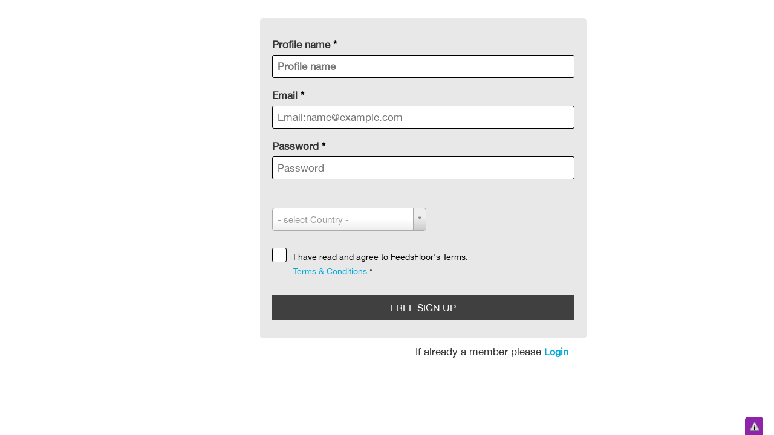

--- FILE ---
content_type: text/html; charset=utf-8
request_url: https://www.feedsfloor.com/user/signup?destination=/user/
body_size: 40869
content:

<!DOCTYPE html>
<html lang="en">

<head profile="http://www.w3.org/1999/xhtml/vocab">
    <meta charset="utf-8">
    <meta http-equiv="X-UA-Compatible" content="IE=edge">
    <!-- The above 3 meta tags *must* come first in the head; any other head content must come *after* these tags -->
    <title>Registration/SignUp page | FeedsFloor</title>    
    <link rel="shortcut icon" type="image/png" href="favicon.png"/>
    <!-- Bootstrap -->
    <!--[if IE]><![endif]-->
<meta http-equiv="Content-Type" content="text/html; charset=utf-8" />
<meta name="Generator" content="Drupal 7 (http://drupal.org)" />
<script type="text/javascript">
(function(vars) {
            if (window.CRM) CRM.$.extend(true, CRM, vars); else window.CRM = vars;
            })({"vars":{"payment":{"jsDebug":false,"basePage":"civicrm"}},"config":{"isFrontend":false,"entityRef":{"contactCreate":false},"wysisygScriptLocation":"/sites/all/modules/civicrm/js/wysiwyg/crm.ckeditor.js","CKEditorCustomConfig":{"default":"https://www.feedsfloor.com/sites/default/files/civicrm/persist/crm-ckeditor-default.js"}}})
</script>
<link rel="shortcut icon" href="https://www.feedsfloor.com/sites/default/files/FeedsFloor_logo_pink.png" type="image/png" />
	<script type="text/javascript" src="/sites/default/files/advagg_js/js__y_F8Yw0Ph7MUGtzuV0sgpILOZGPfmmHYafSPaB_27oc__HsNmh3a2hsNEwKdY4m8ytL9lIuC4OWCkaCoKGI_wX3U__1motoMhogn4-LmFTOSQe52-ueFiJ-892YwZHVY35O4I.js"></script>
<script type="text/javascript" src="/sites/default/files/advagg_js/js__naSAJh3cdr2i4lNyPGDWO447pwmfK6Gi7FY516D0SGg__bIwjtVV0wU94SzYj3MSvOWflXgzHr48hN-qiQY9-1ko__1motoMhogn4-LmFTOSQe52-ueFiJ-892YwZHVY35O4I.js"></script>
<script type="text/javascript" src="/sites/default/files/advagg_js/js__fDt_KwB55L7huHAoB3W9FAlMSojwTLuPDcR6UctMNQg__gP0dlDeXDae0IZo9JRoAwb2Yw7-Fgjhb_S4JFgiBR6U__1motoMhogn4-LmFTOSQe52-ueFiJ-892YwZHVY35O4I.js"></script>
<script type="text/javascript" src="/sites/default/files/advagg_js/js__55mEF6VXSdXywpaOJQKtUShCr4lfMqnLrilz_M9eEcA__bqD95hJPmykkLh7P552Ul1evB09Rl91ri9ju4yE2MFY__1motoMhogn4-LmFTOSQe52-ueFiJ-892YwZHVY35O4I.js"></script>
<script type="text/javascript">
<!--//--><![CDATA[//><!--
var _paq = _paq || [];(function(){var u=(("https:" == document.location.protocol) ? "https://apps.feedsfloor.com/matomo/" : "http://apps.feedsfloor.com/matomo/");_paq.push(["setSiteId", "1"]);_paq.push(["setTrackerUrl", u+"piwik.php"]);_paq.push(["setDoNotTrack", 1]);_paq.push(["trackPageView"]);_paq.push(["setIgnoreClasses", ["no-tracking","colorbox"]]);_paq.push(["enableLinkTracking"]);var d=document,g=d.createElement("script"),s=d.getElementsByTagName("script")[0];g.type="text/javascript";g.defer=true;g.async=true;g.src="https://www.feedsfloor.com/sites/default/files/matomo/piwik.js?scpzk1";s.parentNode.insertBefore(g,s);})();
//--><!]]>
</script>
<script type="text/javascript" src="/sites/default/files/advagg_js/js__WMF9JAmP84ndD3CJAbhlMRDJ_rUoOdFJnROWJ-CQ-eo__7chqF-NFEHijjJxBNJx8J62taiyWcIfPNipq6NSr7qU__1motoMhogn4-LmFTOSQe52-ueFiJ-892YwZHVY35O4I.js"></script>
<script type="text/javascript" src="https://static.addtoany.com/menu/page.js"></script>
<script type="text/javascript" src="/sites/default/files/advagg_js/js__g6mKbcakHxQkz4ZHYaxdO_xqONINvRMgsHh1zAK-fr0__ATHtEmHaeZ0jidpGU22EkhmPDBSgjD8z0bVDQMI-BIY__1motoMhogn4-LmFTOSQe52-ueFiJ-892YwZHVY35O4I.js"></script>
<script type="text/javascript" src="/sites/default/files/advagg_js/js__3z0D3xS7_8kIsaErVarzZBofQQDxuy1UTIX3NaumsiI__xl-behyRhPnv3cgtHmMHGWMIrAb_6m3U4mC8QTwK88k__1motoMhogn4-LmFTOSQe52-ueFiJ-892YwZHVY35O4I.js"></script>
<script type="text/javascript">
<!--//--><![CDATA[//><!--
jQuery.extend(Drupal.settings, {"basePath":"\/","pathPrefix":"","ajaxPageState":{"theme":"liquid_coolness","theme_token":"fegqBLxcBmtrtI0o99PgDtT9Q5xBqUyjV8uDP4TqLsM","jquery_version":"1.11","css":{"modules\/system\/system.base.css":1,"modules\/system\/system.menus.css":1,"modules\/system\/system.messages.css":1,"modules\/system\/system.theme.css":1,"misc\/ui\/jquery.ui.core.css":1,"misc\/ui\/jquery.ui.theme.css":1,"misc\/ui\/jquery.ui.accordion.css":1,"modules\/aggregator\/aggregator.css":1,"modules\/comment\/comment.css":1,"modules\/field\/theme\/field.css":1,"sites\/all\/modules\/custom_module\/field_hidden\/field_hidden.css":1,"sites\/all\/modules\/invite\/modules\/invite_by_email\/css\/invite_by_email.css":1,"sites\/all\/modules\/logintoboggan\/logintoboggan.css":1,"modules\/node\/node.css":1,"modules\/search\/search.css":1,"sites\/all\/modules\/simpleads\/simpleads.css":1,"modules\/user\/user.css":1,"sites\/all\/modules\/views\/css\/views.css":1,"sites\/all\/modules\/ckeditor\/css\/ckeditor.css":1,"sites\/all\/modules\/accordion_blocks\/accordion_init.css":1,"sites\/all\/modules\/ctools\/css\/ctools.css":1,"sites\/all\/modules\/panels\/css\/panels.css":1,"sites\/all\/modules\/custom_module\/register_pages\/css\/tabscss.css":1,"sites\/all\/modules\/panels\/plugins\/layouts\/threecol_33_34_33\/threecol_33_34_33.css":1,"sites\/all\/modules\/responsive_menus\/styles\/meanMenu\/meanmenu.min.css":1,"sites\/all\/modules\/civicrm\/css\/crm-i.css":1,"sites\/all\/modules\/civicrm\/bower_components\/datatables\/media\/css\/jquery.dataTables.min.css":1,"sites\/all\/modules\/civicrm\/bower_components\/font-awesome\/css\/font-awesome.min.css":1,"sites\/all\/modules\/civicrm\/bower_components\/jquery-ui\/themes\/smoothness\/jquery-ui.min.css":1,"sites\/all\/modules\/civicrm\/bower_components\/select2\/select2.min.css":1,"sites\/all\/modules\/civicrm\/css\/civicrm.css":1,"sites\/default\/civicrm\/extensions\/contrib\/sweetalert\/css\/sweetalert2.min.css":1,"public:\/\/honeypot\/honeypot.css":1,"sites\/all\/themes\/liquid_coolness\/css\/layout.css":1,"sites\/all\/themes\/liquid_coolness\/css\/liquid_coolness.css":1,"sites\/all\/themes\/liquid_coolness\/css\/colors.css":1,"sites\/all\/themes\/liquid_coolness\/css\/style.css":1,"sites\/all\/themes\/liquid_coolness\/css\/bootstrap.min.css":1,"sites\/all\/themes\/liquid_coolness\/css\/print.css":1},"js":{"sites\/all\/modules\/jquery_update\/replace\/jquery\/1.11\/jquery.min.js":1,"misc\/jquery-extend-3.4.0.js":1,"misc\/jquery-html-prefilter-3.5.0-backport.js":1,"misc\/jquery.once.js":1,"misc\/drupal.js":1,"sites\/all\/modules\/jquery_update\/replace\/ui\/ui\/minified\/jquery.ui.core.min.js":1,"sites\/all\/modules\/jquery_update\/replace\/ui\/ui\/minified\/jquery.ui.widget.min.js":1,"sites\/all\/modules\/jquery_update\/replace\/ui\/ui\/minified\/jquery.ui.accordion.min.js":1,"sites\/all\/modules\/jquery_update\/replace\/ui\/external\/jquery.cookie.js":1,"misc\/form.js":1,"misc\/ajax.js":1,"sites\/all\/modules\/jquery_update\/js\/jquery_update.js":1,"sites\/all\/modules\/civicrm\/bower_components\/jquery\/dist\/jquery.min.js":1,"sites\/all\/modules\/civicrm\/bower_components\/jquery-ui\/jquery-ui.min.js":1,"sites\/all\/modules\/civicrm\/bower_components\/lodash-compat\/lodash.min.js":1,"sites\/all\/modules\/civicrm\/packages\/jquery\/plugins\/jquery.mousewheel.min.js":1,"sites\/all\/modules\/civicrm\/bower_components\/select2\/select2.min.js":1,"sites\/all\/modules\/civicrm\/packages\/jquery\/plugins\/jquery.form.min.js":1,"sites\/all\/modules\/civicrm\/packages\/jquery\/plugins\/jquery.timeentry.min.js":1,"sites\/all\/modules\/civicrm\/packages\/jquery\/plugins\/jquery.blockUI.min.js":1,"sites\/all\/modules\/civicrm\/bower_components\/datatables\/media\/js\/jquery.dataTables.min.js":1,"sites\/all\/modules\/civicrm\/bower_components\/jquery-validation\/dist\/jquery.validate.min.js":1,"sites\/all\/modules\/civicrm\/bower_components\/jquery-validation\/dist\/additional-methods.min.js":1,"sites\/all\/modules\/civicrm\/packages\/jquery\/plugins\/jquery.ui.datepicker.validation.min.js":1,"sites\/all\/modules\/civicrm\/js\/Common.js":1,"sites\/all\/modules\/civicrm\/js\/crm.datepicker.js":1,"sites\/all\/modules\/civicrm\/js\/crm.ajax.js":1,"sites\/all\/modules\/civicrm\/js\/wysiwyg\/crm.wysiwyg.js":1,"sites\/default\/files\/civicrm\/persist\/contribute\/dyn\/crm-l10n.1593fa3cd1bc77a5c88b953c1cd0de87.js":1,"sites\/default\/files\/civicrm\/persist\/contribute\/dyn\/crm.payment.af3792860c221388269796f50e40db4a.js":1,"sites\/default\/civicrm\/extensions\/contrib\/sweetalert\/js\/sweetalert2.min.js":1,"sites\/all\/modules\/civicrm\/js\/noconflict.js":1,"sites\/all\/modules\/simpleads\/simpleads.js":1,"sites\/all\/modules\/simpleads\/modules\/simpleads_campaigns\/simpleads_campaigns.js":1,"sites\/all\/modules\/accordion_blocks\/accordion_init.js":1,"sites\/all\/modules\/managing_links\/js\/removelinks.js":1,"sites\/all\/modules\/custom_module\/register_pages\/js\/tabsjs.js":1,"sites\/all\/modules\/captcha\/captcha.js":1,"sites\/all\/modules\/responsive_menus\/styles\/meanMenu\/jquery.meanmenu.min.js":1,"sites\/all\/modules\/responsive_menus\/styles\/meanMenu\/responsive_menus_mean_menu.js":1,"sites\/all\/modules\/matomo\/matomo.js":1,"sites\/all\/themes\/liquid_coolness\/js\/script.js":1,"https:\/\/static.addtoany.com\/menu\/page.js":1,"misc\/progress.js":1,"sites\/all\/themes\/liquid_coolness\/js\/bootstrap.min.js":1,"sites\/all\/themes\/liquid_coolness\/js\/custom.js":1}},"heartbeat_language":"en","heartbeat_poll_url":"https:\/\/www.feedsfloor.com\/heartbeat\/js\/poll","simpleads":{"url":{"ckeditor":"\/simpleads\/dashboard\/ckeditor"},"modulepath":"sites\/all\/modules\/simpleads"},"responsive_menus":[{"selectors":"#parent-div","container":"body","trigger_txt":"","close_txt":"X","close_size":"18px","position":"left","media_size":"768","show_children":"1","expand_children":"1","expand_txt":"+","contract_txt":"-","remove_attrs":"0","responsive_menus_style":"mean_menu"}],"matomo":{"trackMailto":1},"urlIsAjaxTrusted":{"\/user\/signup?destination=\/user\/":true}});
//--><!]]>
</script>
    <style type="text/css" media="all">
@import url("/modules/system/system.base.css?scpzk1");
@import url("/modules/system/system.menus.css?scpzk1");
@import url("/modules/system/system.messages.css?scpzk1");
@import url("/modules/system/system.theme.css?scpzk1");
</style>
<style type="text/css" media="all">
@import url("/sites/all/modules/jquery_update/replace/ui/themes/base/minified/jquery.ui.core.min.css?scpzk1");
@import url("/sites/all/modules/jquery_update/replace/ui/themes/base/minified/jquery.ui.theme.min.css?scpzk1");
@import url("/sites/all/modules/jquery_update/replace/ui/themes/base/minified/jquery.ui.accordion.min.css?scpzk1");
</style>
<style type="text/css" media="all">
@import url("/modules/aggregator/aggregator.css?scpzk1");
@import url("/modules/comment/comment.css?scpzk1");
@import url("/modules/field/theme/field.css?scpzk1");
@import url("/sites/all/modules/custom_module/field_hidden/field_hidden.css?scpzk1");
</style>
<style type="text/css" media="screen">
@import url("/sites/all/modules/invite/modules/invite_by_email/css/invite_by_email.css?scpzk1");
</style>
<style type="text/css" media="all">
@import url("/sites/all/modules/logintoboggan/logintoboggan.css?scpzk1");
@import url("/modules/node/node.css?scpzk1");
@import url("/modules/search/search.css?scpzk1");
@import url("/sites/all/modules/simpleads/simpleads.css?scpzk1");
@import url("/modules/user/user.css?scpzk1");
@import url("/sites/all/modules/views/css/views.css?scpzk1");
@import url("/sites/all/modules/ckeditor/css/ckeditor.css?scpzk1");
</style>
<style type="text/css" media="all">
@import url("/sites/all/modules/accordion_blocks/accordion_init.css?scpzk1");
@import url("/sites/all/modules/ctools/css/ctools.css?scpzk1");
@import url("/sites/all/modules/panels/css/panels.css?scpzk1");
@import url("/sites/all/modules/custom_module/register_pages/css/tabscss.css?scpzk1");
@import url("/sites/all/modules/panels/plugins/layouts/threecol_33_34_33/threecol_33_34_33.css?scpzk1");
@import url("/sites/all/modules/responsive_menus/styles/meanMenu/meanmenu.min.css?scpzk1");
@import url("/sites/all/modules/civicrm/css/crm-i.css?scpzk1");
@import url("/sites/all/modules/civicrm/bower_components/datatables/media/css/jquery.dataTables.min.css?scpzk1");
@import url("/sites/all/modules/civicrm/bower_components/font-awesome/css/font-awesome.min.css?scpzk1");
@import url("/sites/all/modules/civicrm/bower_components/jquery-ui/themes/smoothness/jquery-ui.min.css?scpzk1");
@import url("/sites/all/modules/civicrm/bower_components/select2/select2.min.css?scpzk1");
@import url("/sites/all/modules/civicrm/css/civicrm.css?scpzk1");
@import url("/sites/default/civicrm/extensions/contrib/sweetalert/css/sweetalert2.min.css?scpzk1");
@import url("/sites/default/files/honeypot/honeypot.css?scpzk1");
</style>
<style type="text/css" media="all">
@import url("/sites/all/themes/liquid_coolness/css/layout.css?scpzk1");
@import url("/sites/all/themes/liquid_coolness/css/liquid_coolness.css?scpzk1");
@import url("/sites/all/themes/liquid_coolness/css/colors.css?scpzk1");
@import url("/sites/all/themes/liquid_coolness/css/style.css?scpzk1");
@import url("/sites/all/themes/liquid_coolness/css/bootstrap.min.css?scpzk1");
</style>
<style type="text/css" media="print">
@import url("/sites/all/themes/liquid_coolness/css/print.css?scpzk1");
</style>
    <!-- HTML5 shim and Respond.js for IE8 support of HTML5 elements and media queries -->
    <!-- WARNING: Respond.js doesn't work if you view the page via file:// -->
    <!--[if lt IE 9]>
      <script src="https://oss.maxcdn.com/html5shiv/3.7.3/html5shiv.min.js"></script>
      <script src="https://oss.maxcdn.com/respond/1.4.2/respond.min.js"></script>
    <![endif]-->
</head>

<body class="html not-front not-logged-in one-sidebar sidebar-second page-user page-user-signup" >   
         
<meta name="viewport" content="width=device-width, initial-scale=1.0">
<section class="main-container">
  <div class="container"><div class="row">
      
  <div class="col-xs-12">
        <div class="row">
                      <div class="col-xs-8 col-xs-offset-2">          
               
            <!--view for products-->
            <div class="product-listing">
                  
	
	<div class="container">

		<ul class="tabs">
			<li class="tab-link current" data-tab="tab-1">Business</li>
			<li class="tab-link" data-tab="tab-2">Personal</li>
			
		</ul>

		<div id="tab-1" class="tab-content current">
			<form class="user-info-from-cookie" autocomplete="off" enctype="multipart/form-data" action="/user/signup?destination=/user/" method="post" id="user-register-form" accept-charset="UTF-8"><div><div id="edit-account" class="form-wrapper"><div class="form-item form-type-textfield form-item-name">
  <label for="edit-name">Profile name <span class="form-required" title="This field is required.">*</span></label>
 <input class="username form-text required" placeholder="Profile name" autocomplete="off" type="text" id="edit-name" name="name" value="" size="60" maxlength="60" />
</div>
<div class="form-item form-type-textfield form-item-mail">
  <label for="edit-mail">Email <span class="form-required" title="This field is required.">*</span></label>
 <input placeholder="Email:name@example.com" autocomplete="off" type="text" id="edit-mail" name="mail" value="" size="60" maxlength="254" class="form-text required" />
</div>
<div class="form-item form-type-password form-item-pass">
  <label for="edit-pass">Password <span class="form-required" title="This field is required.">*</span></label>
 <input placeholder="Password" autocomplete="off" type="password" id="edit-pass" name="pass" size="25" maxlength="128" class="form-text required" />
</div>
<input type="hidden" name="timezone" value="" />
</div><fieldset class="form-wrapper" id="edit-profile-corporate-profile"><legend><span class="fieldset-legend">Company Profile</span></legend><div class="fieldset-wrapper"><div class="field-type-text field-name-field-notify-users field-widget-text-textfield form-wrapper" id="edit-profile-corporate-profile-field-notify-users"><div id="profile-corporate-profile-field-notify-users-add-more-wrapper"><div class="form-item form-type-textfield form-item-profile-corporate-profile-field-notify-users-und-0-value">
  <label for="edit-profile-corporate-profile-field-notify-users-und-0-value">Notification </label>
 <input class="text-full form-text" type="text" id="edit-profile-corporate-profile-field-notify-users-und-0-value" name="profile_corporate_profile[field_notify_users][und][0][value]" value="" size="150" maxlength="255" />
<div class="description">NOTE: Only <a href="https://www.feedsfloor.com/pricing" target="_blank"> FeedsFloor PLUS </a> and  <a href="https://www.feedsfloor.com/pricing" target="_blank">FeedsFloor PRO</a> membership are able to edit/add content to their profile page.</div>
</div>
</div></div><div class="field-type-text field-name-field-corpprofile-company-name field-widget-text-textfield form-wrapper" id="edit-profile-corporate-profile-field-corpprofile-company-name"><div id="profile-corporate-profile-field-corpprofile-company-name-add-more-wrapper"><div class="form-item form-type-textfield form-item-profile-corporate-profile-field-corpprofile-company-name-und-0-value">
  <label for="edit-profile-corporate-profile-field-corpprofile-company-name-und-0-value">Company name <span class="form-required" title="This field is required.">*</span></label>
 <input class="text-full form-text required" type="text" id="edit-profile-corporate-profile-field-corpprofile-company-name-und-0-value" name="profile_corporate_profile[field_corpprofile_company_name][und][0][value]" value="" size="60" maxlength="100" />
<div class="description"><b><big>NOTE:</big></b> <big>This field has to be the <b><i>SAME</i></b> as your <b>Username</b> field entered above. </big></div>
</div>
</div></div><div class="field-type-field-collection field-name-field-profile-contact-person field-widget-field-collection-embed form-wrapper" id="edit-profile-corporate-profile-field-profile-contact-person"><div id="profile-corporate-profile-field-profile-contact-person-add-more-wrapper"><fieldset class="form-wrapper" id="edit-profile-corporate-profile-field-profile-contact-person-und-0"><legend><span class="fieldset-legend">Contact person</span></legend><div class="fieldset-wrapper"><div class="fieldset-description">This data is private and can only be viewed by you and FeedsFloor.</div><div class="field-type-text field-name-field-profile-first-name field-widget-text-textfield form-wrapper" id="edit-profile-corporate-profile-field-profile-contact-person-und-0-field-profile-first-name"><div id="profile-corporate-profile-field-profile-contact-person-und-0-field-profile-first-name-add-more-wrapper"><div class="form-item form-type-textfield form-item-profile-corporate-profile-field-profile-contact-person-und-0-field-profile-first-name-und-0-value">
  <label for="edit-profile-corporate-profile-field-profile-contact-person-und-0-field-profile-first-name-und-0-value">First name <span class="form-required" title="This field is required.">*</span></label>
 <input class="text-full form-text required" type="text" id="edit-profile-corporate-profile-field-profile-contact-person-und-0-field-profile-first-name-und-0-value" name="profile_corporate_profile[field_profile_contact_person][und][0][field_profile_first_name][und][0][value]" value="" size="60" maxlength="100" />
</div>
</div></div><div class="field-type-text field-name-field-profile-last-name field-widget-text-textfield form-wrapper" id="edit-profile-corporate-profile-field-profile-contact-person-und-0-field-profile-last-name"><div id="profile-corporate-profile-field-profile-contact-person-und-0-field-profile-last-name-add-more-wrapper"><div class="form-item form-type-textfield form-item-profile-corporate-profile-field-profile-contact-person-und-0-field-profile-last-name-und-0-value">
  <label for="edit-profile-corporate-profile-field-profile-contact-person-und-0-field-profile-last-name-und-0-value">Last name <span class="form-required" title="This field is required.">*</span></label>
 <input class="text-full form-text required" type="text" id="edit-profile-corporate-profile-field-profile-contact-person-und-0-field-profile-last-name-und-0-value" name="profile_corporate_profile[field_profile_contact_person][und][0][field_profile_last_name][und][0][value]" value="" size="60" maxlength="100" />
</div>
</div></div></div></fieldset>
</div></div><div class="field-type-taxonomy-term-reference field-name-field-profile-floors field-widget-options-select form-wrapper" id="edit-profile-corporate-profile-field-profile-floors"><div class="form-item form-type-select form-item-profile-corporate-profile-field-profile-floors-und">
  <label for="edit-profile-corporate-profile-field-profile-floors-und">Floors <span class="form-required" title="This field is required.">*</span></label>
 <select id="edit-profile-corporate-profile-field-profile-floors-und" name="profile_corporate_profile[field_profile_floors][und]" class="form-select required"><option value="80">Accounting</option><option value="166">Agriculture</option><option value="79">Architects</option><option value="51271">Art and Culture</option><option value="63340">Beauty</option><option value="51276">Books</option><option value="49">Cars</option><option value="51273">Celebrities</option><option value="2">Construction</option><option value="3">Consulting</option><option value="4">Education and Training</option><option value="44">Energy</option><option value="23663">Entrepreneurship</option><option value="63567">Events</option><option value="5">Fashion</option><option value="6">Financial Services</option><option value="80163">Fitness</option><option value="51267">Food</option><option value="51277">Gaming</option><option value="72483">Handicraft</option><option value="81">Human-Resources</option><option value="171">Industrial</option><option value="168">Interior Decor</option><option value="51269">Jobs</option><option value="14137">Legal</option><option value="51275">Local Shopping</option><option value="1212">Manufacturing</option><option value="242">Market-Research</option><option value="39">Marketing</option><option value="334">NGO</option><option value="25" selected="selected">Other</option><option value="166541">Packaging and Printing</option><option value="51270">Parenting</option><option value="26">Pharmaceuticals</option><option value="196634">Plastic</option><option value="43">Public-Institutions</option><option value="46">Real-Estate</option><option value="45">Retail</option><option value="36">Software</option><option value="17">Stocks</option><option value="31">Technology</option><option value="47">Telecommunications</option><option value="48">Transport</option><option value="27">Travelling</option><option value="196635">Waste and Recycling</option><option value="40">Web and Digital</option><option value="121686">Wood</option></select>
<div class="description">Please choose the main industry your company belongs to.</div>
</div>
</div><div class="field-type-taxonomy-term-reference field-name-field-profile-language field-widget-options-select form-wrapper" id="edit-profile-corporate-profile-field-profile-language"><div class="form-item form-type-select form-item-profile-corporate-profile-field-profile-language-und">
  <label for="edit-profile-corporate-profile-field-profile-language-und">Language <span class="form-required" title="This field is required.">*</span></label>
 <select id="edit-profile-corporate-profile-field-profile-language-und" name="profile_corporate_profile[field_profile_language][und]" class="form-select required"><option value="187">Dansk</option><option value="65">Deutsch</option><option value="63" selected="selected">English</option><option value="72">Español</option><option value="64">Français</option><option value="67">Italiano</option><option value="69">Norsk</option><option value="73">Svenska</option><option value="59">عربي</option><option value="60">中文</option><option value="68">日本語</option><option value="66">한국의</option></select>
<div class="description">Please select the main language of your company and corporate news.</div>
</div>
</div><div class="field-type-taxonomy-term-reference field-name-field-profile-region field-widget-options-select form-wrapper" id="edit-profile-corporate-profile-field-profile-region"><div class="form-item form-type-select form-item-profile-corporate-profile-field-profile-region-und">
  <label for="edit-profile-corporate-profile-field-profile-region-und">Region <span class="form-required" title="This field is required.">*</span></label>
 <select id="edit-profile-corporate-profile-field-profile-region-und" name="profile_corporate_profile[field_profile_region][und]" class="form-select required"><option value="51">Africa</option><option value="52">Asia</option><option value="53">Europe</option><option value="63333">-Denmark</option><option value="54" selected="selected">Global</option><option value="55">Middle East</option><option value="56">North America</option><option value="57">Oceania</option><option value="58">South America</option></select>
<div class="description">Please select the main region your company operates within.</div>
</div>
</div></div></fieldset>
<input type="hidden" name="form_build_id" value="form-rArr4CBin7MEvPG7DMfP1cMaIdqHOcqJLOgdywty4qk" />
<input type="hidden" name="form_id" value="user_register_form" />
<input type="hidden" name="honeypot_time" value="1769494524|yCqTJLOK3Zd19_FvuKpAA8UNLvfjJfFvc34GqXsE2_E" />
<div id="edit-civicrm-profile-register" class="form-item form-type-item">
 <div class="crm-profile-name-unknown">


    <div id="crm-profile-block" class="crm-container crm-public">
    
        
  <div><input name="_qf_default" type="hidden" value="Dynamic:upload" />
<input name="MAX_FILE_SIZE" type="hidden" value="2097152" />
<input name="edit[civicrm_dummy_field]" type="hidden" value="CiviCRM Dummy Field for Drupal" />
<input name="gid" type="hidden" value="" />
</div>


    <div id="profilewrap14"><fieldset><legend>Corporate Profile(CiviCRM)</legend><div id="editrow-current_employer" class="crm-section editrow_current_employer-section form-item"><div class="label"><label for="current_employer">  Company Name
     <span class="crm-marker" title="This field is required.">*</span>

</label></div><div class="edit-value content"><input name="current_employer" type="text" id="current_employer" class="crm-form-text required" /></div><div class="clear"></div></div><div id="editrow-country-Primary" class="crm-section editrow_country-Primary-section form-item"><div class="label"><label for="country-Primary">  Country
     <span class="crm-marker" title="This field is required.">*</span>

</label></div><div class="edit-value content"><select class="crm-select2 crm-form-select required" placeholder="- select Country -" name="country-Primary" id="country-Primary">
	<option value="">- select Country -</option>
	<option value="1001">Afghanistan</option>
	<option value="1241">Åland Islands</option>
	<option value="1002">Albania</option>
	<option value="1003">Algeria</option>
	<option value="1004">American Samoa</option>
	<option value="1005">Andorra</option>
	<option value="1006">Angola</option>
	<option value="1007">Anguilla</option>
	<option value="1008">Antarctica</option>
	<option value="1009">Antigua and Barbuda</option>
	<option value="1010">Argentina</option>
	<option value="1011">Armenia</option>
	<option value="1012">Aruba</option>
	<option value="1013">Australia</option>
	<option value="1014">Austria</option>
	<option value="1015">Azerbaijan</option>
	<option value="1212">Bahamas</option>
	<option value="1016">Bahrain</option>
	<option value="1017">Bangladesh</option>
	<option value="1018">Barbados</option>
	<option value="1019">Belarus</option>
	<option value="1020">Belgium</option>
	<option value="1021">Belize</option>
	<option value="1022">Benin</option>
	<option value="1023">Bermuda</option>
	<option value="1024">Bhutan</option>
	<option value="1025">Bolivia</option>
	<option value="1250">Bonaire, Saint Eustatius and Saba</option>
	<option value="1026">Bosnia and Herzegovina</option>
	<option value="1027">Botswana</option>
	<option value="1028">Bouvet Island</option>
	<option value="1029">Brazil</option>
	<option value="1030">British Indian Ocean Territory</option>
	<option value="1032">Brunei Darussalam</option>
	<option value="1033">Bulgaria</option>
	<option value="1034">Burkina Faso</option>
	<option value="1036">Burundi</option>
	<option value="1037">Cambodia</option>
	<option value="1038">Cameroon</option>
	<option value="1039">Canada</option>
	<option value="1040">Cape Verde</option>
	<option value="1041">Cayman Islands</option>
	<option value="1042">Central African Republic</option>
	<option value="1043">Chad</option>
	<option value="1044">Chile</option>
	<option value="1045">China</option>
	<option value="1046">Christmas Island</option>
	<option value="1047">Cocos (Keeling) Islands</option>
	<option value="1048">Colombia</option>
	<option value="1049">Comoros</option>
	<option value="1051">Congo, Republic of the</option>
	<option value="1050">Congo, The Democratic Republic of the</option>
	<option value="1052">Cook Islands</option>
	<option value="1053">Costa Rica</option>
	<option value="1054">Côte d’Ivoire</option>
	<option value="1055">Croatia</option>
	<option value="1056">Cuba</option>
	<option value="1248">Curaçao</option>
	<option value="1057">Cyprus</option>
	<option value="1058">Czech Republic</option>
	<option value="1059">Denmark</option>
	<option value="1060">Djibouti</option>
	<option value="1061">Dominica</option>
	<option value="1062">Dominican Republic</option>
	<option value="1064">Ecuador</option>
	<option value="1065">Egypt</option>
	<option value="1066">El Salvador</option>
	<option value="1067">Equatorial Guinea</option>
	<option value="1068">Eritrea</option>
	<option value="1069">Estonia</option>
	<option value="1203">Eswatini</option>
	<option value="1070">Ethiopia</option>
	<option value="1072">Falkland Islands (Malvinas)</option>
	<option value="1073">Faroe Islands</option>
	<option value="1074">Fiji</option>
	<option value="1075">Finland</option>
	<option value="1076">France</option>
	<option value="1077">French Guiana</option>
	<option value="1078">French Polynesia</option>
	<option value="1079">French Southern Territories</option>
	<option value="1080">Gabon</option>
	<option value="1213">Gambia</option>
	<option value="1081">Georgia</option>
	<option value="1082">Germany</option>
	<option value="1083">Ghana</option>
	<option value="1084">Gibraltar</option>
	<option value="1085">Greece</option>
	<option value="1086">Greenland</option>
	<option value="1087">Grenada</option>
	<option value="1088">Guadeloupe</option>
	<option value="1089">Guam</option>
	<option value="1090">Guatemala</option>
	<option value="1245">Guernsey</option>
	<option value="1091">Guinea</option>
	<option value="1092">Guinea-Bissau</option>
	<option value="1093">Guyana</option>
	<option value="1094">Haiti</option>
	<option value="1095">Heard Island and McDonald Islands</option>
	<option value="1096">Holy See (Vatican City State)</option>
	<option value="1097">Honduras</option>
	<option value="1098">Hong Kong</option>
	<option value="1099">Hungary</option>
	<option value="1100">Iceland</option>
	<option value="1101">India</option>
	<option value="1102">Indonesia</option>
	<option value="1103">Iran, Islamic Republic of</option>
	<option value="1104">Iraq</option>
	<option value="1105">Ireland</option>
	<option value="1246">Isle of Man</option>
	<option value="1106">Israel</option>
	<option value="1107">Italy</option>
	<option value="1108">Jamaica</option>
	<option value="1109">Japan</option>
	<option value="1244">Jersey</option>
	<option value="1110">Jordan</option>
	<option value="1111">Kazakhstan</option>
	<option value="1112">Kenya</option>
	<option value="1113">Kiribati</option>
	<option value="1114">Korea, Democratic People's Republic of</option>
	<option value="1115">Korea, Republic of</option>
	<option value="1251">Kosovo</option>
	<option value="1116">Kuwait</option>
	<option value="1117">Kyrgyzstan</option>
	<option value="1118">Lao People's Democratic Republic</option>
	<option value="1119">Latvia</option>
	<option value="1120">Lebanon</option>
	<option value="1121">Lesotho</option>
	<option value="1122">Liberia</option>
	<option value="1123">Libya</option>
	<option value="1124">Liechtenstein</option>
	<option value="1125">Lithuania</option>
	<option value="1126">Luxembourg</option>
	<option value="1127">Macao</option>
	<option value="1129">Madagascar</option>
	<option value="1130">Malawi</option>
	<option value="1131">Malaysia</option>
	<option value="1132">Maldives</option>
	<option value="1133">Mali</option>
	<option value="1134">Malta</option>
	<option value="1135">Marshall Islands</option>
	<option value="1136">Martinique</option>
	<option value="1137">Mauritania</option>
	<option value="1138">Mauritius</option>
	<option value="1139">Mayotte</option>
	<option value="1140">Mexico</option>
	<option value="1141">Micronesia, Federated States of</option>
	<option value="1142">Moldova</option>
	<option value="1143">Monaco</option>
	<option value="1144">Mongolia</option>
	<option value="1243">Montenegro</option>
	<option value="1145">Montserrat</option>
	<option value="1146">Morocco</option>
	<option value="1147">Mozambique</option>
	<option value="1035">Myanmar</option>
	<option value="1148">Namibia</option>
	<option value="1149">Nauru</option>
	<option value="1150">Nepal</option>
	<option value="1152">Netherlands</option>
	<option value="1153">New Caledonia</option>
	<option value="1154">New Zealand</option>
	<option value="1155">Nicaragua</option>
	<option value="1156">Niger</option>
	<option value="1157">Nigeria</option>
	<option value="1158">Niue</option>
	<option value="1159">Norfolk Island</option>
	<option value="1128">North Macedonia</option>
	<option value="1160">Northern Mariana Islands</option>
	<option value="1161">Norway</option>
	<option value="1162">Oman</option>
	<option value="1163">Pakistan</option>
	<option value="1164">Palau</option>
	<option value="1165">Palestine, State of</option>
	<option value="1166">Panama</option>
	<option value="1167">Papua New Guinea</option>
	<option value="1168">Paraguay</option>
	<option value="1169">Peru</option>
	<option value="1170">Philippines</option>
	<option value="1171">Pitcairn</option>
	<option value="1172">Poland</option>
	<option value="1173">Portugal</option>
	<option value="1174">Puerto Rico</option>
	<option value="1175">Qatar</option>
	<option value="1179">Reunion</option>
	<option value="1176">Romania</option>
	<option value="1177">Russian Federation</option>
	<option value="1178">Rwanda</option>
	<option value="1252">Saint Barthélemy</option>
	<option value="1180">Saint Helena</option>
	<option value="1181">Saint Kitts and Nevis</option>
	<option value="1182">Saint Lucia</option>
	<option value="1253">Saint Martin (French part)</option>
	<option value="1183">Saint Pierre and Miquelon</option>
	<option value="1184">Saint Vincent and the Grenadines</option>
	<option value="1185">Samoa</option>
	<option value="1186">San Marino</option>
	<option value="1207">Sao Tome and Principe</option>
	<option value="1187">Saudi Arabia</option>
	<option value="1188">Senegal</option>
	<option value="1242">Serbia</option>
	<option value="1238">Serbia and Montenegro</option>
	<option value="1189">Seychelles</option>
	<option value="1190">Sierra Leone</option>
	<option value="1191">Singapore</option>
	<option value="1249">Sint Maarten (Dutch Part)</option>
	<option value="1192">Slovakia</option>
	<option value="1193">Slovenia</option>
	<option value="1194">Solomon Islands</option>
	<option value="1195">Somalia</option>
	<option value="1196">South Africa</option>
	<option value="1197">South Georgia and the South Sandwich Islands</option>
	<option value="1247">South Sudan</option>
	<option value="1198">Spain</option>
	<option value="1199">Sri Lanka</option>
	<option value="1200">Sudan</option>
	<option value="1201">Suriname</option>
	<option value="1202">Svalbard and Jan Mayen</option>
	<option value="1204">Sweden</option>
	<option value="1205">Switzerland</option>
	<option value="1206">Syrian Arab Republic</option>
	<option value="1208">Taiwan</option>
	<option value="1209">Tajikistan</option>
	<option value="1210">Tanzania, United Republic of</option>
	<option value="1211">Thailand</option>
	<option value="1063">Timor-Leste</option>
	<option value="1214">Togo</option>
	<option value="1215">Tokelau</option>
	<option value="1216">Tonga</option>
	<option value="1217">Trinidad and Tobago</option>
	<option value="1218">Tunisia</option>
	<option value="1219">Turkey</option>
	<option value="1220">Turkmenistan</option>
	<option value="1221">Turks and Caicos Islands</option>
	<option value="1222">Tuvalu</option>
	<option value="1223">Uganda</option>
	<option value="1224">Ukraine</option>
	<option value="1225">United Arab Emirates</option>
	<option value="1226">United Kingdom</option>
	<option value="1228">United States</option>
	<option value="1227">United States Minor Outlying Islands</option>
	<option value="1229">Uruguay</option>
	<option value="1230">Uzbekistan</option>
	<option value="1231">Vanuatu</option>
	<option value="1232">Venezuela</option>
	<option value="1233">Viet Nam</option>
	<option value="1031">Virgin Islands, British</option>
	<option value="1234">Virgin Islands, U.S.</option>
	<option value="1235">Wallis and Futuna</option>
	<option value="1236">Western Sahara</option>
	<option value="1237">Yemen</option>
	<option value="1239">Zambia</option>
	<option value="1240">Zimbabwe</option>
</select></div><div class="clear"></div></div></fieldset></div>

</div> 
<script type="text/javascript">
  </script>
  
<script type="text/javascript">

CRM.$(function($) {
  cj('#selector tr:even').addClass('odd-row ');
  cj('#selector tr:odd ').addClass('even-row');
});

</script>

</div>
</div>
<fieldset class="form-wrapper" id="edit-legal"><div class="fieldset-wrapper"><div class="form-item form-type-checkbox form-item-legal-accept">
 <input type="checkbox" id="edit-legal-accept" name="legal_accept" value="1" class="form-checkbox required" />  <label class="option" for="edit-legal-accept">I have read and agree to FeedsFloor's Terms.<br /> <span class="link-term"><a href="/legal" target="_blank">Terms &amp; Conditions</a></span> <span class="form-required" title="This field is required.">*</span></label>

</div>
</div></fieldset>
<input type="hidden" name="captcha_sid" value="2209528" />
<input type="hidden" name="captcha_token" value="81285a8f3fd1756bf7f3b977c83f2ffd" />
<div class="form-actions form-wrapper" id="edit-actions"><input type="submit" id="edit-submit" name="op" value="FREE SIGN UP" class="form-submit" /></div><div class="url-textfield"><div class="form-item form-type-textfield form-item-url">
  <label for="edit-url">Leave this field blank </label>
 <input autocomplete="off" type="text" id="edit-url" name="url" value="" size="20" maxlength="128" class="form-text" />
</div>
</div></div></form>		  <div class="alreadyAmember">
				<p>If already a member please <a href="/login">Login</a> </p>
		  </div>
		</div>
		<div id="tab-2" class="tab-content">
			 		  <div class="alreadyAmember">
				<p>If already a member please <a href="/login">Login</a> </p>
		  </div>
		</div>

	</div><!-- container -->
          
            </div>
          
          </div>
        </div>
      </div>
    </div>
  </div>
  </div>
    
  </div></div> <!-- /.section, /#footer-wrapper -->

</div></div> <!-- /#page, /#page-wrapper -->
      <div class="region region-page-bottom">
    <div id="user_relationships_popup_form" class="user_relationships_ui_popup_form"></div>  </div>
    <!-- jQuery (necessary for Bootstrap's JavaScript plugins) -->
    <!-- <script src="https://ajax.googleapis.com/ajax/libs/jquery/1.12.4/jquery.min.js"></script> -->
    <!-- Include all compiled plugins (below), or include individual files as needed -->
    
<script>
var chat_appid = '54398';
var chat_auth = '0e5a8e1460f69bc6fbac3db27831ad18';
</script>

<script>
	var chat_name = "";
	var chat_id = "";
	var chat_avatar = "";
	var chat_link = "";
	var chat_role = "anonymous user";
	var chat_friends = "";
</script>
<script>
(function() {
    var chat_css = document.createElement('link'); chat_css.rel = 'stylesheet'; chat_css.type = 'text/css'; chat_css.href = 'https://fast.cometondemand.net/'+chat_appid+'x_xchat.css';
    document.getElementsByTagName("head")[0].appendChild(chat_css);
    var chat_js = document.createElement('script'); chat_js.type = 'text/javascript'; chat_js.src = 'https://fast.cometondemand.net/'+chat_appid+'x_xchat.js'; var chat_script = document.getElementsByTagName('script')[0]; chat_script.parentNode.insertBefore(chat_js, chat_script);
})();
</script>

</body>
</html>
